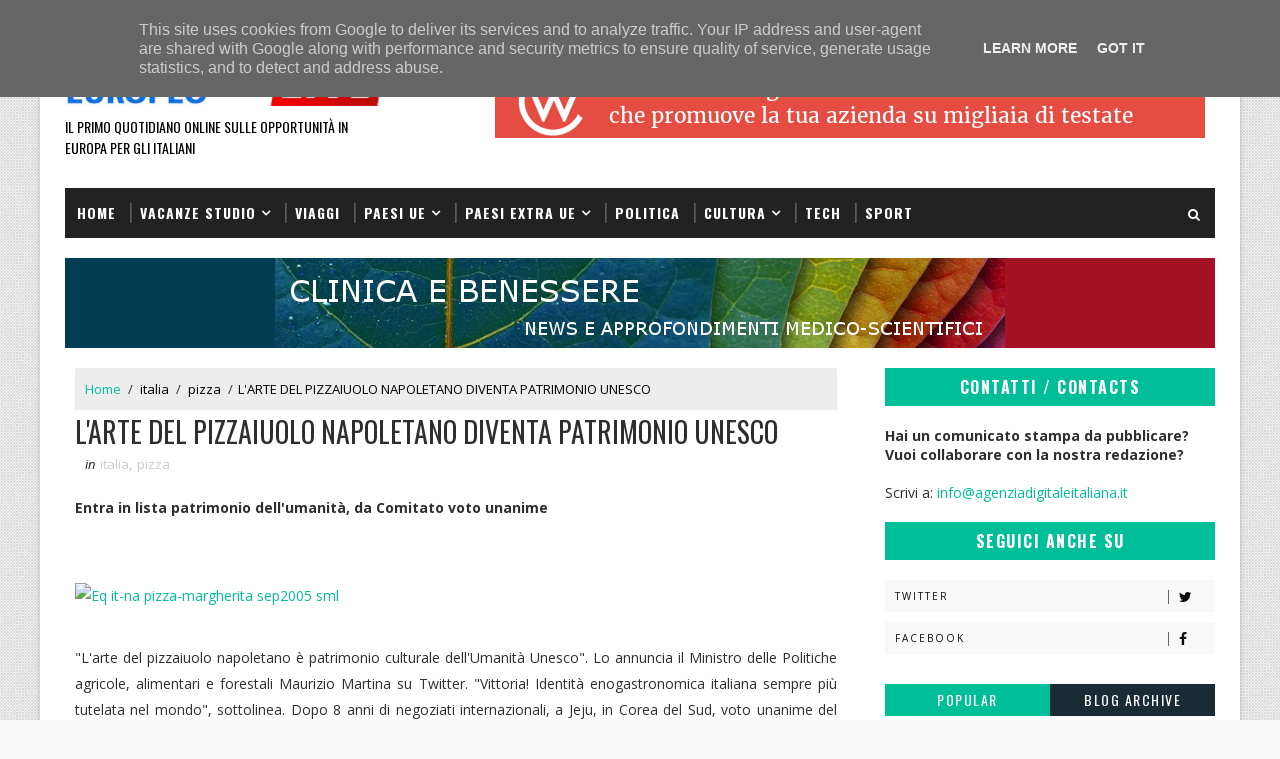

--- FILE ---
content_type: text/javascript; charset=UTF-8
request_url: https://www.quotidianoeuropeo.it/feeds/posts/default/-/pizza?alt=json-in-script&max-results=4&callback=jQuery111008384834268042791_1769378720550&_=1769378720551
body_size: 7920
content:
// API callback
jQuery111008384834268042791_1769378720550({"version":"1.0","encoding":"UTF-8","feed":{"xmlns":"http://www.w3.org/2005/Atom","xmlns$openSearch":"http://a9.com/-/spec/opensearchrss/1.0/","xmlns$blogger":"http://schemas.google.com/blogger/2008","xmlns$georss":"http://www.georss.org/georss","xmlns$gd":"http://schemas.google.com/g/2005","xmlns$thr":"http://purl.org/syndication/thread/1.0","id":{"$t":"tag:blogger.com,1999:blog-8609932854714085882"},"updated":{"$t":"2026-01-25T12:04:15.537+01:00"},"category":[{"term":"italia"},{"term":"economia"},{"term":"europa"},{"term":"viaggi"},{"term":"cultura"},{"term":"eventi"},{"term":"tecnologia"},{"term":"arte"},{"term":"scienza"},{"term":"sport"},{"term":"stefano pigolotti"},{"term":"torino"},{"term":"eu"},{"term":"lavoro"},{"term":"libri"},{"term":"regno unito"},{"term":"salute"},{"term":"sdl centrostudi"},{"term":"vacanze-studio"},{"term":"news"},{"term":"universita"},{"term":"università popolare degli studi di milano"},{"term":"banche"},{"term":"brexit"},{"term":"corsi"},{"term":"inpsieme"},{"term":"milano"},{"term":"personaggi"},{"term":"roma"},{"term":"tech"},{"term":"albania"},{"term":"germania"},{"term":"inps"},{"term":"kazakistan"},{"term":"kosovo"},{"term":"mostra"},{"term":"politica"},{"term":"romania"},{"term":"spettacoli"},{"term":"architettura"},{"term":"austria"},{"term":"belgio"},{"term":"bioarchitettura"},{"term":"bulgaria"},{"term":"croazia"},{"term":"grecia"},{"term":"interior design"},{"term":"medicina"},{"term":"portolan"},{"term":"programma-itaca"},{"term":"scuola"},{"term":"turchia"},{"term":"ucraina"},{"term":"ungheria"},{"term":"università popolare di milano"},{"term":"alimentazione"},{"term":"biagio riccio"},{"term":"chieri"},{"term":"cina"},{"term":"concerti"},{"term":"corea del nord"},{"term":"dental world clinic"},{"term":"design"},{"term":"estate inpsieme"},{"term":"featured"},{"term":"fisica"},{"term":"irlanda"},{"term":"libro"},{"term":"macef"},{"term":"milano fiere"},{"term":"musei"},{"term":"norvegia"},{"term":"pianezza"},{"term":"pizza"},{"term":"polonia"},{"term":"serafino di loreto"},{"term":"spagna"},{"term":"svizzera"},{"term":"turismo"},{"term":"ue"},{"term":"università"},{"term":"usa"},{"term":"vaccini"},{"term":"walter moladori"},{"term":"2020"},{"term":"ESNN"},{"term":"Fitness"},{"term":"Lugano"},{"term":"Michiaki Takahashi:"},{"term":"abbigliamento professionale"},{"term":"abiti da lavoro"},{"term":"aeroporti"},{"term":"afganistan"},{"term":"ambiente"},{"term":"anatocismo"},{"term":"appuntamenti"},{"term":"archeologia"},{"term":"arredo esterno"},{"term":"arredo interno"},{"term":"artigiano in fiera"},{"term":"asia"},{"term":"attualita"},{"term":"biliardo"},{"term":"boldrini"},{"term":"bruxelles"},{"term":"burkina faso"},{"term":"calcio"},{"term":"campeggi"},{"term":"canada"},{"term":"casa"},{"term":"cashback solutions"},{"term":"cinema"},{"term":"ciofs chieri"},{"term":"codice penal e"},{"term":"concorsi"},{"term":"convegni"},{"term":"cottolengo"},{"term":"cuscini"},{"term":"design week 2009"},{"term":"designer emergenti"},{"term":"donne"},{"term":"dos"},{"term":"dubai"},{"term":"dublino"},{"term":"ducati corse"},{"term":"eco-abitare"},{"term":"ecologia"},{"term":"enel"},{"term":"energia"},{"term":"equitalia"},{"term":"esso"},{"term":"estate"},{"term":"etiopia"},{"term":"expocasa"},{"term":"expocasa antenna 1 la radio"},{"term":"fenomeno"},{"term":"festa delle emozioni"},{"term":"festivity"},{"term":"finanza"},{"term":"finlandia"},{"term":"fiorenzo caponera"},{"term":"foibe"},{"term":"food"},{"term":"francia"},{"term":"francoforte"},{"term":"gastronomia"},{"term":"geopolitica"},{"term":"giornalisti"},{"term":"idea sposa"},{"term":"inghilterra"},{"term":"ischia"},{"term":"islanda"},{"term":"itt"},{"term":"itwiin"},{"term":"iva"},{"term":"latestposts"},{"term":"laurea"},{"term":"laurea adulti"},{"term":"legno"},{"term":"lego house"},{"term":"lingotto fiere"},{"term":"loft"},{"term":"londra"},{"term":"macedonia"},{"term":"madagascar"},{"term":"malaria"},{"term":"malata"},{"term":"malta"},{"term":"marco serioli"},{"term":"matematica"},{"term":"michele anastasio pugliese"},{"term":"mifid 2"},{"term":"moldavia"},{"term":"moldova"},{"term":"mostre"},{"term":"motomondiale"},{"term":"museo"},{"term":"musica"},{"term":"pakistan"},{"term":"palazzo cisterna"},{"term":"palestina"},{"term":"papa"},{"term":"partnership"},{"term":"pellegrini"},{"term":"phoenix-travel"},{"term":"piemonte"},{"term":"politica. usa"},{"term":"pope"},{"term":"portogallo"},{"term":"praga"},{"term":"premi"},{"term":"programma"},{"term":"qualità di vita"},{"term":"radio"},{"term":"rassegne"},{"term":"renzi"},{"term":"ristrutturazione"},{"term":"rita levi-montalcini"},{"term":"russia"},{"term":"salone della casa"},{"term":"sardegna"},{"term":"sbocchi fututi"},{"term":"sciopero"},{"term":"self made meeting"},{"term":"sensibilizzazione"},{"term":"serbia"},{"term":"servizi"},{"term":"settore industriale"},{"term":"sicurezza"},{"term":"sindaco"},{"term":"skills empowerment"},{"term":"slovenia"},{"term":"smart city"},{"term":"solidworks"},{"term":"soluzioni abitative"},{"term":"sostenibilità ambientale"},{"term":"spazio"},{"term":"storia"},{"term":"tavola e cucina"},{"term":"tec"},{"term":"terremoto"},{"term":"top"},{"term":"torino week design"},{"term":"trapani"},{"term":"trieste"},{"term":"trump"},{"term":"tv"},{"term":"ukraina"},{"term":"unimpresa"},{"term":"unsic"},{"term":"us"},{"term":"vintage"},{"term":"violenza"},{"term":"visual merchandising"},{"term":"walter molatori"},{"term":"web"},{"term":"wifi"},{"term":"高橋理明"}],"title":{"type":"text","$t":"QUOTIDIANO EUROPEO "},"subtitle":{"type":"html","$t":"Il primo quotidiano online sulle opportunità in Europa per gli italiani "},"link":[{"rel":"http://schemas.google.com/g/2005#feed","type":"application/atom+xml","href":"https:\/\/www.quotidianoeuropeo.it\/feeds\/posts\/default"},{"rel":"self","type":"application/atom+xml","href":"https:\/\/www.blogger.com\/feeds\/8609932854714085882\/posts\/default\/-\/pizza?alt=json-in-script\u0026max-results=4"},{"rel":"alternate","type":"text/html","href":"https:\/\/www.quotidianoeuropeo.it\/search\/label\/pizza"},{"rel":"hub","href":"http://pubsubhubbub.appspot.com/"}],"author":[{"name":{"$t":"Unknown"},"email":{"$t":"noreply@blogger.com"},"gd$image":{"rel":"http://schemas.google.com/g/2005#thumbnail","width":"16","height":"16","src":"https:\/\/img1.blogblog.com\/img\/b16-rounded.gif"}}],"generator":{"version":"7.00","uri":"http://www.blogger.com","$t":"Blogger"},"openSearch$totalResults":{"$t":"2"},"openSearch$startIndex":{"$t":"1"},"openSearch$itemsPerPage":{"$t":"4"},"entry":[{"id":{"$t":"tag:blogger.com,1999:blog-8609932854714085882.post-6466715788496530651"},"published":{"$t":"2024-02-16T11:09:00.003+01:00"},"updated":{"$t":"2024-02-16T11:09:20.614+01:00"},"category":[{"scheme":"http://www.blogger.com/atom/ns#","term":"gastronomia"},{"scheme":"http://www.blogger.com/atom/ns#","term":"pizza"}],"title":{"type":"text","$t":"Grande successo per il terzo trofeo della pizza Molino sul Clitunno: ecco i nomi sul podio"},"content":{"type":"html","$t":"\u003Cdiv class=\"separator\" style=\"clear: both; text-align: center;\"\u003E\u003Ca href=\"https:\/\/blogger.googleusercontent.com\/img\/b\/R29vZ2xl\/AVvXsEgwMGUkyCk2bR_ALDzPDcblzYVpbSHzO7Er6Z4Mmau_tahCzVblyJTUDAf51nqOgdcVQ3u38Fqtp6niDXFmGXxCgiNcjEWX8hedwVavqzYlu-naGnHGHjZ_kBR4D-jA_IoJwFutSeqzdQwJUmTTdFmHepFLOiUxOyPPT2Qe5GKSek-0rDLB1CFwreuyFDk\/s2000\/PHOTO-2024-02-08-15-28-47.jpg\" imageanchor=\"1\" style=\"margin-left: 1em; margin-right: 1em;\"\u003E\u003Cimg border=\"0\" data-original-height=\"1500\" data-original-width=\"2000\" height=\"480\" src=\"https:\/\/blogger.googleusercontent.com\/img\/b\/R29vZ2xl\/AVvXsEgwMGUkyCk2bR_ALDzPDcblzYVpbSHzO7Er6Z4Mmau_tahCzVblyJTUDAf51nqOgdcVQ3u38Fqtp6niDXFmGXxCgiNcjEWX8hedwVavqzYlu-naGnHGHjZ_kBR4D-jA_IoJwFutSeqzdQwJUmTTdFmHepFLOiUxOyPPT2Qe5GKSek-0rDLB1CFwreuyFDk\/w640-h480\/PHOTO-2024-02-08-15-28-47.jpg\" width=\"640\" \/\u003E\u003C\/a\u003E\u003C\/div\u003E\u003Cbr \/\u003E\u003Cp\u003E\u003Cbr \/\u003E\u003C\/p\u003E\u003Cp class=\"p3\" style=\"font-family: Helvetica; font-feature-settings: normal; font-kerning: auto; font-optical-sizing: auto; font-size: 16px; font-stretch: normal; font-variant-alternates: normal; font-variant-east-asian: normal; font-variant-numeric: normal; font-variant-position: normal; font-variation-settings: normal; line-height: normal; margin: 0px 0px 10px; text-align: justify;\"\u003ELunedi 05 febbraio scorso si è svolta ad Expo Tecnocom Bastia Umbriafiere ( PG ) Ia terza edizione del \u003Cb\u003Etrofeo nazionale della pizza\u003C\/b\u003E che ha visto arrivare da tutta Italia circa 35 pizzaioli professionisti per contendersi l’ambito titolo di \u003Cb\u003E“Magnifico Pizzaiolo della pizza tonda”\u003C\/b\u003E\u003C\/p\u003E\u003Cp class=\"p3\" style=\"font-family: Helvetica; font-feature-settings: normal; font-kerning: auto; font-optical-sizing: auto; font-size: 16px; font-stretch: normal; font-variant-alternates: normal; font-variant-east-asian: normal; font-variant-numeric: normal; font-variant-position: normal; font-variation-settings: normal; line-height: normal; margin: 0px 0px 10px; text-align: justify;\"\u003EL’iniziativa è stata promossa\u003Cspan class=\"Apple-converted-space\"\u003E\u0026nbsp; \u003C\/span\u003Eda \u003Cb\u003EMolino Sul Clitunno Spa\u003C\/b\u003E , grande azienda con sede a Trevi (P.G) punto di riferimento italiano per la produzione di farine professionali.\u003C\/p\u003E\u003Cp class=\"p3\" style=\"font-family: Helvetica; font-feature-settings: normal; font-kerning: auto; font-optical-sizing: auto; font-size: 16px; font-stretch: normal; font-variant-alternates: normal; font-variant-east-asian: normal; font-variant-numeric: normal; font-variant-position: normal; font-variation-settings: normal; line-height: normal; margin: 0px 0px 10px; text-align: justify;\"\u003E\u003Cb\u003EUna giuria,\u003C\/b\u003E composta da ben 5 esperti del settore enogastronomico \u003Ci\u003E( \u003C\/i\u003E\u003Cb\u003E\u003Ci\u003EFavio Gargiulo\u003C\/i\u003E\u003C\/b\u003E\u003Ci\u003E, presidente di giuria e maestro panificatore; \u003C\/i\u003E\u003Cb\u003E\u003Ci\u003ESimone Taglienti\u003C\/i\u003E\u003C\/b\u003E\u003Ci\u003E Imprenditore e Maestro della Pizza, \u003C\/i\u003E\u003Cb\u003E\u003Ci\u003ESimona Trentini\u003C\/i\u003E\u003C\/b\u003E\u003Ci\u003E giornalista in enogastronomia, \u003C\/i\u003E\u003Cb\u003E\u003Ci\u003ELorenzo Cantoni Chef\u003C\/i\u003E\u003C\/b\u003E\u003Ci\u003E e \u003C\/i\u003E\u003Cb\u003E\u003Ci\u003ECalogero Bellomo\u003C\/i\u003E\u003C\/b\u003E\u003Ci\u003E docente tecnico di arte bianca \u003C\/i\u003E) ha giudicato i contendenti sulla qualità di cottura, impasto, abbinamento e presentazione mentre\u003Cspan class=\"Apple-converted-space\"\u003E\u0026nbsp; \u003C\/span\u003E\u003Cb\u003Eil giudice di forno \u003C\/b\u003E(\u003Cb\u003E\u003Ci\u003ELuigi Bovo\u003C\/i\u003E\u003C\/b\u003E\u003Ci\u003E – tecnico formatore )\u003C\/i\u003E ha valutato con scrupolosa attenzione pulizia, manualità, tempistica e professionalità.\u003Cspan class=\"Apple-converted-space\"\u003E\u0026nbsp;\u003C\/span\u003E\u003C\/p\u003E\u003Cp class=\"p3\" style=\"font-family: Helvetica; font-feature-settings: normal; font-kerning: auto; font-optical-sizing: auto; font-size: 16px; font-stretch: normal; font-variant-alternates: normal; font-variant-east-asian: normal; font-variant-numeric: normal; font-variant-position: normal; font-variation-settings: normal; line-height: normal; margin: 0px 0px 10px; text-align: justify;\"\u003E\u003Cspan class=\"Apple-converted-space\"\u003E\u003Cbr \/\u003E\u003C\/span\u003E\u003C\/p\u003E\u003Cp class=\"p3\" style=\"font-family: Helvetica; font-feature-settings: normal; font-kerning: auto; font-optical-sizing: auto; font-size: 16px; font-stretch: normal; font-variant-alternates: normal; font-variant-east-asian: normal; font-variant-numeric: normal; font-variant-position: normal; font-variation-settings: normal; line-height: normal; margin: 0px 0px 10px; text-align: justify;\"\u003E\u003C\/p\u003E\u003Cdiv class=\"separator\" style=\"clear: both; text-align: center;\"\u003E\u003Ca href=\"https:\/\/blogger.googleusercontent.com\/img\/b\/R29vZ2xl\/AVvXsEhInHGy_vySCjKXJlW8lznFROiJmWYhzsuKqsRNCW6Zl6LFO5_njTr58vn7hnCSykPD8NpfbEZtOb2R4p1iQvUZXUWPqXfAHQHNrkcIWiXVB4cnc6gqQZdFaMwJL6pJUVw3n04x_SAm9Qvk0w7U_oyYlNQrAIHRZzv2E4CcJyBeqQifyHlPHZSHvgZBhtY\/s2000\/PHOTO-2024-02-08-15-28-46.jpg\" imageanchor=\"1\" style=\"margin-left: 1em; margin-right: 1em;\"\u003E\u003Cimg border=\"0\" data-original-height=\"2000\" data-original-width=\"1500\" height=\"769\" src=\"https:\/\/blogger.googleusercontent.com\/img\/b\/R29vZ2xl\/AVvXsEhInHGy_vySCjKXJlW8lznFROiJmWYhzsuKqsRNCW6Zl6LFO5_njTr58vn7hnCSykPD8NpfbEZtOb2R4p1iQvUZXUWPqXfAHQHNrkcIWiXVB4cnc6gqQZdFaMwJL6pJUVw3n04x_SAm9Qvk0w7U_oyYlNQrAIHRZzv2E4CcJyBeqQifyHlPHZSHvgZBhtY\/w577-h769\/PHOTO-2024-02-08-15-28-46.jpg\" width=\"577\" \/\u003E\u003C\/a\u003E\u003C\/div\u003E\u003Cbr \/\u003E\u003Cspan class=\"Apple-converted-space\"\u003E\u003Cbr \/\u003E\u003C\/span\u003E\u003Cp\u003E\u003C\/p\u003E\u003Cp class=\"p3\" style=\"font-family: Helvetica; font-feature-settings: normal; font-kerning: auto; font-optical-sizing: auto; font-size: 16px; font-stretch: normal; font-variant-alternates: normal; font-variant-east-asian: normal; font-variant-numeric: normal; font-variant-position: normal; font-variation-settings: normal; line-height: normal; margin: 0px 0px 10px; text-align: justify;\"\u003E\u003Cspan class=\"Apple-converted-space\"\u003E\u003Cbr \/\u003E\u003C\/span\u003E\u003C\/p\u003E\u003Cp class=\"p3\" style=\"font-family: Helvetica; font-feature-settings: normal; font-kerning: auto; font-optical-sizing: auto; font-size: 16px; font-stretch: normal; font-variant-alternates: normal; font-variant-east-asian: normal; font-variant-numeric: normal; font-variant-position: normal; font-variation-settings: normal; line-height: normal; margin: 0px 0px 10px; text-align: justify;\"\u003E\u003Cb\u003EConosciamo il podio :\u003Cspan class=\"Apple-converted-space\"\u003E\u0026nbsp;\u003C\/span\u003E\u003C\/b\u003E\u003C\/p\u003E\u003Cp class=\"p3\" style=\"font-family: Helvetica; font-feature-settings: normal; font-kerning: auto; font-optical-sizing: auto; font-size: 16px; font-stretch: normal; font-variant-alternates: normal; font-variant-east-asian: normal; font-variant-numeric: normal; font-variant-position: normal; font-variation-settings: normal; line-height: normal; margin: 0px 0px 10px; text-align: justify;\"\u003E\u003Cb\u003E1° classificato:\u003C\/b\u003E \u003Cb\u003EANDREA CICCOCIOPPO\u003C\/b\u003E, 44 anni di Arielli (Chieti); già noto nel settore per aver vinto prestigiosi premi, ha portato al trofeo una pizza, risultato di 20 anni di studio e sacrifici; un impasto complesso composto da ben 4 farine, guarnito con un mix di ingredienti di altissima qualità tra i quali hanno spiccato il tartufo pregiato di Norcia e un olio extravergine di sua produzione aromatizzato allo zafferano. Insieme alla grande emozione del post-vittoria , ha voluto ringraziare l’organizzazione del trofeo con queste parole: \u003Ci\u003E“ è stata la migliore gara a cui ho partecipato, sembrava una grande famiglia; mi avete fatto stare bene come a casa”\u003C\/i\u003E\u003Cspan class=\"Apple-converted-space\"\u003E\u0026nbsp;\u003C\/span\u003E\u003C\/p\u003E\u003Cp class=\"p3\" style=\"font-family: Helvetica; font-feature-settings: normal; font-kerning: auto; font-optical-sizing: auto; font-size: 16px; font-stretch: normal; font-variant-alternates: normal; font-variant-east-asian: normal; font-variant-numeric: normal; font-variant-position: normal; font-variation-settings: normal; line-height: normal; margin: 0px 0px 10px; text-align: justify;\"\u003E\u003Cb\u003E2° classificato:\u003C\/b\u003E \u003Cb\u003ERICCARDO TOIA, \u003C\/b\u003E30 anni di Canicattì ( Agrigento); è stata la sua prima gara e si è detto essere ancora molto emozionato per un traguardo inaspettato. Ha raggiunto il secondo posto del Podio\u003Cspan class=\"Apple-converted-space\"\u003E\u0026nbsp; \u003C\/span\u003Econ la sua “Pizza Porcina” , una pizza a base di funghi porcini che con i\u003Cspan class=\"Apple-converted-space\"\u003E\u0026nbsp; \u003C\/span\u003Esuoi ingredienti ha voluto rappresentare l’unione tra il nord e il sud dell’Italia nel nome del buon gusto. Due le farine mixate e utilizzate nell’impasto , quella emiliana di Molino sul Clitunno e una farina siciliana, mentre per la\u003Cspan class=\"Apple-converted-space\"\u003E\u0026nbsp; \u003C\/span\u003Eguarnizione oltre ai funghi porcini ha unito un formaggio siciliano con il Parmigiano Reggiano.\u003C\/p\u003E\u003Cp class=\"p3\" style=\"font-family: Helvetica; font-feature-settings: normal; font-kerning: auto; font-optical-sizing: auto; font-size: 16px; font-stretch: normal; font-variant-alternates: normal; font-variant-east-asian: normal; font-variant-numeric: normal; font-variant-position: normal; font-variation-settings: normal; line-height: normal; margin: 0px 0px 10px; text-align: justify;\"\u003E\u003Cb\u003E3° Classificato\u003C\/b\u003E: \u003Cb\u003EANTONELLA CORRADO\u003C\/b\u003E, 50 anni abita e lavora a Corchiano ( VT). La sua pizza l’ha chiamata “ \u003Ci\u003Edalla Sicilia a Viterbo passando per Battipaglia” \u003C\/i\u003Ee con essa ci ha regalato i profumi del finocchietto e del pachino siciliano, del formaggio viterbese e della bufala di Battipaglia. La sua pizza sprigiona tanta euforia quanto la sua personalità.\u003Cspan class=\"Apple-converted-space\"\u003E\u0026nbsp;\u003C\/span\u003E\u003C\/p\u003E\u003Cp class=\"p3\" style=\"font-family: Helvetica; font-feature-settings: normal; font-kerning: auto; font-optical-sizing: auto; font-size: 16px; font-stretch: normal; font-variant-alternates: normal; font-variant-east-asian: normal; font-variant-numeric: normal; font-variant-position: normal; font-variation-settings: normal; line-height: normal; margin: 0px 0px 10px; text-align: justify;\"\u003E\u003Cb\u003EPremio abilità:\u003Cspan class=\"Apple-converted-space\"\u003E\u0026nbsp; \u003C\/span\u003EAbdessamad Lachhab , \u003C\/b\u003E45 anni, di origine marocchina, vive a Foligno (PG) e lavora in un noto ristorante di Trevi.\u003Cb\u003E \u003C\/b\u003EPremiato per le sue abilità tecniche tra cui manualità e tempistica, si dice anche lui molto soddisfatto del traguardo raggiunto visto che era solo la sua seconda gara.\u003Cspan class=\"Apple-converted-space\"\u003E\u0026nbsp;\u003C\/span\u003E\u003C\/p\u003E\u003Cp class=\"p3\" style=\"font-family: Helvetica; font-feature-settings: normal; font-kerning: auto; font-optical-sizing: auto; font-size: 16px; font-stretch: normal; font-variant-alternates: normal; font-variant-east-asian: normal; font-variant-numeric: normal; font-variant-position: normal; font-variation-settings: normal; line-height: normal; margin: 0px 0px 10px; text-align: justify;\"\u003E\u003Cb\u003EPremio Abbinamento e\u003Cspan class=\"Apple-converted-space\"\u003E\u0026nbsp; \u003C\/span\u003EPremio Innovazione:\u003Cspan class=\"Apple-converted-space\"\u003E\u0026nbsp; \u003C\/span\u003EPierluigi Uriani, \u003C\/b\u003Emarchigiano ma lavora a Montefalco\u003Cb\u003E \u003C\/b\u003E(PG),\u003Cb\u003E \u003C\/b\u003E30 anni e\u003Cb\u003E \u003C\/b\u003Eben 2 premi\u003Cspan class=\"Apple-converted-space\"\u003E\u0026nbsp; \u003C\/span\u003Ein un colpo solo con la sua pizza “ la freschezza dell’Inverno”. Pierluigi ha colpito la giuria con un ingrediente piuttosto insolito, il cardo mariano , con le cui foglie ha realizzato un pesto di prezzemolo, aggiungendo poi una guarnizione con lo stesso cardo mariano in modalità croccante e una provola affumicata di Colfiorito. Il suo commento alla consegna dei premi“ \u003Ci\u003Equesta esperienza è stata\u003C\/i\u003E \u003Ci\u003Eun’emozione unica perché frutto di tanto lavoro\u003C\/i\u003E” .\u003C\/p\u003E\u003Cp class=\"p3\" style=\"font-family: Helvetica; font-feature-settings: normal; font-kerning: auto; font-optical-sizing: auto; font-size: 16px; font-stretch: normal; font-variant-alternates: normal; font-variant-east-asian: normal; font-variant-numeric: normal; font-variant-position: normal; font-variation-settings: normal; line-height: normal; margin: 0px 0px 10px; text-align: justify;\"\u003E\u003Cbr \/\u003E\u003C\/p\u003E\u003Cdiv class=\"separator\" style=\"clear: both; text-align: center;\"\u003E\u003Ca href=\"https:\/\/blogger.googleusercontent.com\/img\/b\/R29vZ2xl\/AVvXsEgkYml1tHh-ZZzDWAHVjg5AII99hpKD1zPUHYtYmQZvfibDOr-PjjISj_Fm73M-LBF97c6n6gOpwpWj_7yD9zr24WusBK3W8m00Dqyu78-V8HvbAmjvjYR9gbgUnUliKES21xqczPbR3zz1paTwwnZMWrVvlw8lkkwyNCTI-khS2c8koKpFh4XcdF4-KPQ\/s2000\/molino-clitunno.jpg\" imageanchor=\"1\" style=\"margin-left: 1em; margin-right: 1em;\"\u003E\u003Cimg border=\"0\" data-original-height=\"2000\" data-original-width=\"1500\" height=\"788\" src=\"https:\/\/blogger.googleusercontent.com\/img\/b\/R29vZ2xl\/AVvXsEgkYml1tHh-ZZzDWAHVjg5AII99hpKD1zPUHYtYmQZvfibDOr-PjjISj_Fm73M-LBF97c6n6gOpwpWj_7yD9zr24WusBK3W8m00Dqyu78-V8HvbAmjvjYR9gbgUnUliKES21xqczPbR3zz1paTwwnZMWrVvlw8lkkwyNCTI-khS2c8koKpFh4XcdF4-KPQ\/w591-h788\/molino-clitunno.jpg\" width=\"591\" \/\u003E\u003C\/a\u003E\u003C\/div\u003E\u003Cbr \/\u003E\u003Cp class=\"p3\" style=\"font-family: Helvetica; font-feature-settings: normal; font-kerning: auto; font-optical-sizing: auto; font-size: 16px; font-stretch: normal; font-variant-alternates: normal; font-variant-east-asian: normal; font-variant-numeric: normal; font-variant-position: normal; font-variation-settings: normal; line-height: normal; margin: 0px 0px 10px; text-align: justify;\"\u003E\u003Cbr \/\u003E\u003C\/p\u003E\u003Cp class=\"p3\" style=\"font-family: Helvetica; font-feature-settings: normal; font-kerning: auto; font-optical-sizing: auto; font-size: 16px; font-stretch: normal; font-variant-alternates: normal; font-variant-east-asian: normal; font-variant-numeric: normal; font-variant-position: normal; font-variation-settings: normal; line-height: normal; margin: 0px 0px 10px; text-align: justify;\"\u003E\u003Cbr \/\u003E\u003C\/p\u003E\u003Cp class=\"p3\" style=\"font-family: Helvetica; font-feature-settings: normal; font-kerning: auto; font-optical-sizing: auto; font-size: 16px; font-stretch: normal; font-variant-alternates: normal; font-variant-east-asian: normal; font-variant-numeric: normal; font-variant-position: normal; font-variation-settings: normal; line-height: normal; margin: 0px 0px 10px; text-align: justify;\"\u003EL’evento è nato da una idea di Molino sul Clitunno Spa ed è stato sponsorizzato da MOLINO SUL CLITUNNO SPA, VIANDER SPA, AD BEVERAGE e PROCHIM.\u003C\/p\u003E\u003Cp class=\"p3\" style=\"font-family: Helvetica; font-feature-settings: normal; font-kerning: auto; font-optical-sizing: auto; font-size: 16px; font-stretch: normal; font-variant-alternates: normal; font-variant-east-asian: normal; font-variant-numeric: normal; font-variant-position: normal; font-variation-settings: normal; line-height: normal; margin: 0px 0px 10px; text-align: justify;\"\u003EI technical partner del terzo trofeo della pizza sono FRANTOIO GAUDENZI, I PROFESSIONALI, GIEMME SPOLETO e\u003Cspan class=\"Apple-converted-space\"\u003E\u0026nbsp; \u003C\/span\u003EIZZO FORNI, mentre i Media partner sono RISTORAZIONE ITALIANA MAGAZINE e STRANI RUMORI\u003C\/p\u003E\u003Cp class=\"p3\" style=\"font-family: Helvetica; font-feature-settings: normal; font-kerning: auto; font-optical-sizing: auto; font-size: 16px; font-stretch: normal; font-variant-alternates: normal; font-variant-east-asian: normal; font-variant-numeric: normal; font-variant-position: normal; font-variation-settings: normal; line-height: normal; margin: 0px 0px 10px; text-align: justify;\"\u003EA tutti gli sponsor, partner, partecipanti, giuria e pubblico , vanno i ringraziamenti dello staff organizzativo del terzo trofeo nazionale della pizza di Molino Sul Clitunno Spa.\u003Cspan class=\"Apple-converted-space\"\u003E\u0026nbsp;\u003C\/span\u003E\u003C\/p\u003E\u003Cp class=\"p3\" style=\"font-family: Helvetica; font-feature-settings: normal; font-kerning: auto; font-optical-sizing: auto; font-size: 16px; font-stretch: normal; font-variant-alternates: normal; font-variant-east-asian: normal; font-variant-numeric: normal; font-variant-position: normal; font-variation-settings: normal; line-height: normal; margin: 0px 0px 10px; text-align: right;\"\u003E\u003Ca href=\"https:\/\/www.benesseremag.it\/alla-scoperta-del-mondo-del-sommelier-con-simona-trentini\/\" target=\"_blank\"\u003ESimona Trentini\u003Cspan class=\"Apple-converted-space\"\u003E\u0026nbsp;\u003C\/span\u003E\u003C\/a\u003E\u003C\/p\u003E"},"link":[{"rel":"replies","type":"application/atom+xml","href":"https:\/\/www.quotidianoeuropeo.it\/feeds\/6466715788496530651\/comments\/default","title":"Commenti sul post"},{"rel":"replies","type":"text/html","href":"https:\/\/www.quotidianoeuropeo.it\/2024\/02\/grande-successo-per-il-terzo-trofeo.html#comment-form","title":"0 Commenti"},{"rel":"edit","type":"application/atom+xml","href":"https:\/\/www.blogger.com\/feeds\/8609932854714085882\/posts\/default\/6466715788496530651"},{"rel":"self","type":"application/atom+xml","href":"https:\/\/www.blogger.com\/feeds\/8609932854714085882\/posts\/default\/6466715788496530651"},{"rel":"alternate","type":"text/html","href":"https:\/\/www.quotidianoeuropeo.it\/2024\/02\/grande-successo-per-il-terzo-trofeo.html","title":"Grande successo per il terzo trofeo della pizza Molino sul Clitunno: ecco i nomi sul podio"}],"author":[{"name":{"$t":"Unknown"},"email":{"$t":"noreply@blogger.com"},"gd$image":{"rel":"http://schemas.google.com/g/2005#thumbnail","width":"16","height":"16","src":"https:\/\/img1.blogblog.com\/img\/b16-rounded.gif"}}],"media$thumbnail":{"xmlns$media":"http://search.yahoo.com/mrss/","url":"https:\/\/blogger.googleusercontent.com\/img\/b\/R29vZ2xl\/AVvXsEgwMGUkyCk2bR_ALDzPDcblzYVpbSHzO7Er6Z4Mmau_tahCzVblyJTUDAf51nqOgdcVQ3u38Fqtp6niDXFmGXxCgiNcjEWX8hedwVavqzYlu-naGnHGHjZ_kBR4D-jA_IoJwFutSeqzdQwJUmTTdFmHepFLOiUxOyPPT2Qe5GKSek-0rDLB1CFwreuyFDk\/s72-w640-h480-c\/PHOTO-2024-02-08-15-28-47.jpg","height":"72","width":"72"},"thr$total":{"$t":"0"}},{"id":{"$t":"tag:blogger.com,1999:blog-8609932854714085882.post-8286827904351496377"},"published":{"$t":"2017-12-07T08:38:00.000+01:00"},"updated":{"$t":"2017-12-07T08:42:44.153+01:00"},"category":[{"scheme":"http://www.blogger.com/atom/ns#","term":"italia"},{"scheme":"http://www.blogger.com/atom/ns#","term":"pizza"}],"title":{"type":"text","$t":"L'ARTE DEL PIZZAIUOLO NAPOLETANO DIVENTA PATRIMONIO UNESCO"},"content":{"type":"html","$t":"\u003Cb\u003EEntra in lista patrimonio dell'umanità, da Comitato voto unanime\u003C\/b\u003E\u003Cbr \/\u003E\n\u003Cbr \/\u003E\n\u003Cbr \/\u003E\n\u003Ca href=\"https:\/\/commons.wikimedia.org\/wiki\/File%3AEq_it-na_pizza-margherita_sep2005_sml.jpg\" title=\"By ElfQrin (Valerio Capello) (Own work) [GFDL (http:\/\/www.gnu.org\/copyleft\/fdl.html) or CC-BY-SA-3.0 (http:\/\/creativecommons.org\/licenses\/by-sa\/3.0\/)], via Wikimedia Commons\"\u003E\u003Cimg alt=\"Eq it-na pizza-margherita sep2005 sml\" height=\"479\" src=\"https:\/\/upload.wikimedia.org\/wikipedia\/commons\/thumb\/a\/a3\/Eq_it-na_pizza-margherita_sep2005_sml.jpg\/512px-Eq_it-na_pizza-margherita_sep2005_sml.jpg\" width=\"750\" \/\u003E\u003C\/a\u003E\u003Cbr \/\u003E\n\u003Cdiv style=\"text-align: justify;\"\u003E\n\u003Cbr \/\u003E\n\"L'arte del pizzaiuolo napoletano è patrimonio culturale dell'Umanità Unesco\". Lo annuncia il Ministro delle Politiche agricole, alimentari e forestali Maurizio Martina su Twitter. \"Vittoria! Identità enogastronomica italiana sempre più tutelata nel mondo\", sottolinea. Dopo 8 anni di negoziati internazionali, a Jeju, in Corea del Sud, voto unanime del Comitato di governo dell'Unesco per l'unica candidatura italiana, riconoscendo che la creatività alimentare della comunità napoletana è unica al mondo.\u003C\/div\u003E\n\u003Cdiv style=\"text-align: justify;\"\u003E\n\u003Cbr \/\u003E\u003C\/div\u003E\n\u003Cdiv style=\"text-align: justify;\"\u003E\n\u003Ca href=\"http:\/\/www.gravita-zero.org\/2016\/07\/la-pizza-al-microscopio-da-feltrinelli.html\" imageanchor=\"1\" style=\"clear: right; float: right; margin-bottom: 1em; margin-left: 1em;\"\u003E\u003Cimg border=\"0\" height=\"400\" src=\"https:\/\/blogger.googleusercontent.com\/img\/b\/R29vZ2xl\/AVvXsEh4gdTzPMBt-GjAZmLWXaF8T1KFBR9tNT2pyguNywQen-8VLAnO0dzpcOAXBYp7MK9eYrbr6qqyiwl10IThf8xMVS5zK1UP8QhpZUKQ9hZJIP5kh6picuOd2vc15TwDQGqANluTo_7wIhU\/s400\/pizza-microscopio.jpg\" width=\"337\" \/\u003E\u003C\/a\u003EPer l'Unesco, si legge nella decisione finale, \"il know-how culinario legato alla produzione della pizza, che comprende gesti, canzoni, espressioni visuali, gergo locale, capacità di maneggiare l'impasto della pizza, esibirsi e condividere è un indiscutibile patrimonio culturale.\u003Cbr \/\u003E\n\u003Cbr \/\u003E\nI pizzaiuoli e i loro ospiti si impegnano in un rito sociale, il cui bancone e il forno fungono da \"palcoscenico\" durante il processo di produzione della pizza. Ciò si verifica in un'atmosfera conviviale che comporta scambi costanti con gli ospiti. Partendo dai quartieri poveri di Napoli, la tradizione culinaria si è profondamente radicata nella vita quotidiana della comunità. Per molti giovani praticanti, diventare Pizzaiuolo rappresenta anche un modo per evitare la marginalità sociale\".\u003Cbr \/\u003E\n\u003Cbr \/\u003E\nL'Organizzazione delle Nazioni Unite ha premiato così il lungo lavoro del Ministero delle Politiche Agricole Alimentari e Forestali che nel 2009 aveva iniziato a redigere il dossier di candidatura con il supporto delle Associazioni dei pizzaiuoli e della Regione Campania, superando i pregiudizi di quanti vedevano in questa antica arte solo un fenomeno commerciale e non una delle più alte espressioni identitarie della cultura partenopea.\u003Cbr \/\u003E\n\u003Cbr \/\u003E\nIl dossier della candidatura e la delegazione sono stati coordinati dal professor Pier Luigi Petrillo. Al termine dell'iscrizione della candidatura, l'ambasciatrice italiana all'Unesco, Vincenza Lomonaco, ha ringraziato tutti gli Stati che hanno votato a favore dell'Italia, sottolineando la centralità dell'Italia nel promuovere le tradizioni agroalimentare nel contesto dell'Organizzazione delle Nazioni Unite per l'Educazione, la Scienza e la Cultura. Subito dopo la proclamazione, in sala è scoppiato un lungo e fragoroso applauso che ha festeggiato il successo italiano a lungo atteso, e molti dei delegati presenti sono venuti ad abbracciare i rappresentanti italiani che nella lunga notte del negoziato finale hanno stretto in mano un cornetto napoletano porta fortuna, rosso come tradizione impone.\u003Cbr \/\u003E\n\u003Cbr \/\u003E\n\u003Cbr \/\u003E\n\u003Cbr \/\u003E\u003C\/div\u003E\n\u003Cdiv class=\"grammarly-disable-indicator\"\u003E\n\u003C\/div\u003E\n"},"link":[{"rel":"replies","type":"application/atom+xml","href":"https:\/\/www.quotidianoeuropeo.it\/feeds\/8286827904351496377\/comments\/default","title":"Commenti sul post"},{"rel":"replies","type":"text/html","href":"https:\/\/www.quotidianoeuropeo.it\/2017\/12\/larte-del-pizzaiuolo-napoletano-diventa.html#comment-form","title":"0 Commenti"},{"rel":"edit","type":"application/atom+xml","href":"https:\/\/www.blogger.com\/feeds\/8609932854714085882\/posts\/default\/8286827904351496377"},{"rel":"self","type":"application/atom+xml","href":"https:\/\/www.blogger.com\/feeds\/8609932854714085882\/posts\/default\/8286827904351496377"},{"rel":"alternate","type":"text/html","href":"https:\/\/www.quotidianoeuropeo.it\/2017\/12\/larte-del-pizzaiuolo-napoletano-diventa.html","title":"L'ARTE DEL PIZZAIUOLO NAPOLETANO DIVENTA PATRIMONIO UNESCO"}],"author":[{"name":{"$t":"Unknown"},"email":{"$t":"noreply@blogger.com"},"gd$image":{"rel":"http://schemas.google.com/g/2005#thumbnail","width":"16","height":"16","src":"https:\/\/img1.blogblog.com\/img\/b16-rounded.gif"}}],"media$thumbnail":{"xmlns$media":"http://search.yahoo.com/mrss/","url":"https:\/\/blogger.googleusercontent.com\/img\/b\/R29vZ2xl\/AVvXsEh4gdTzPMBt-GjAZmLWXaF8T1KFBR9tNT2pyguNywQen-8VLAnO0dzpcOAXBYp7MK9eYrbr6qqyiwl10IThf8xMVS5zK1UP8QhpZUKQ9hZJIP5kh6picuOd2vc15TwDQGqANluTo_7wIhU\/s72-c\/pizza-microscopio.jpg","height":"72","width":"72"},"thr$total":{"$t":"0"}}]}});